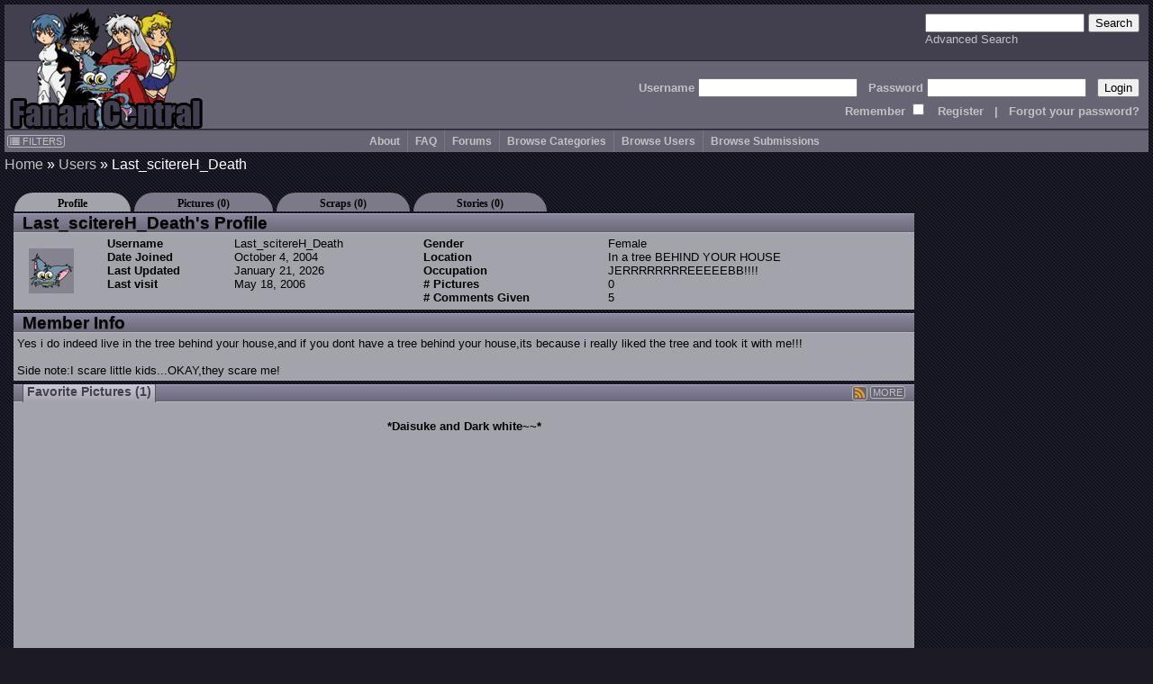

--- FILE ---
content_type: text/html; charset=UTF-8
request_url: http://www.fanart-central.net/user/Last_scitereH_Death/profile
body_size: 7448
content:
<!DOCTYPE html>
<html lang="en">
<head>
	<meta http-equiv="Content-type" content="text/html;charset=UTF-8" />
	<meta charset="UTF-8">
        <meta name="viewport" content="width=device-width, initial-scale=1">

	<link rel="stylesheet" type="text/css" href="/themes/default/css/default.css?ver=1654252338" title="Default CSS" />

	<link rel="shortcut icon" href="/themes/Silver/favicon.ico" type="image/x-icon" />
	<link rel="search" type="application/opensearchdescription+xml" 
		title="Search Fanart Central" 
		href="/search/OpenSearchDescription"
		/>

	<!--[if lt IE 9]>
	<script src="http://html5shiv.googlecode.com/svn/trunk/html5.js">
	</script>
	<![endif]-->	
	
	<meta name="description" content="Fanart Central is an online art gallery consisting primarily of fandom based art and fiction, but also allowing original art and fiction. The most popular of these fandoms is Anime but there are many visitors with interest in all forms of art." />	<meta name="keywords" content="fan, art, fanart, pictures, anime, cartoons, tv, movies, forum, messageboard, post, upload, image, gallery, naruto, BeyBlade, mew mew, Dragonball, Fruits Basket, Inu-Yasha, InuYasha, Naruto, Gaara, Haku, Zabuza, Hyuuga, Kakashi, sakura, One Piece, Pokemon, Rurouni, Kenshin, Sailor Moon, Shaman King, Sonic, Mew-Mew, Wolf&#039;s Rain, Witch Hunter Robin, Yu-Gi-Oh, YuGiOh, Bakura, Kaiba, Marik, Yuu Yuu Hakusho, Harry Potter, Invader Zim, Teen Titans, X-men,  Angels, Fantasy, Dragons, Elves, Fairies, Sprites, Furries, Kingdom Hearts, Sora, Riku, Zelda, Knuckles, Tails, Lord of the Rings" />	
	<link title="Last_scitereH_Death&#039;s Pictures" rel="alternate" type="application/atom+xml" href="/feed/userPictures/username/Last_scitereH_Death" />
<link title="Last_scitereH_Death&#039;s Stories" rel="alternate" type="application/atom+xml" href="/feed/userStories/username/Last_scitereH_Death" />
<link title="Comments on Last_scitereH_Death&#039;s Profile" rel="alternate" type="application/atom+xml" href="/feed/UserComments/username/Last_scitereH_Death" />
<link title="Last_scitereH_Death&#039;s Favorite Pictures" rel="alternate" type="application/atom+xml" href="/feed/FavePictures/username/Last_scitereH_Death" />
<link title="Last_scitereH_Death&#039;s Favorite Stories" rel="alternate" type="application/atom+xml" href="/feed/FaveStories/username/Last_scitereH_Death" />
<link title="Recent Submissions by Last_scitereH_Death&#039;s Favorite Artists" rel="alternate" type="application/atom+xml" href="/feed/FaveUsersRecentPictures/username/Last_scitereH_Death" />
<link title="Recent Submissions by Last_scitereH_Death&#039;s Favorite Authors" rel="alternate" type="application/atom+xml" href="/feed/FaveUsersRecentStories/username/Last_scitereH_Death" />
<script type="text/javascript" src="//ajax.googleapis.com/ajax/libs/jquery/1.12.4/jquery.min.js"></script>
<script type="text/javascript" src="/assets/9ad5a8e0/jquery.ba-bbq.min.js"></script>
<title>Last_scitereH_Death&#039;s Profile - Fanart Central</title>
	<script type="text/javascript" src="/themes/default/js/util.js?ver=20170507"></script>
	
	<!-- jQuery UI added 2/18 for AP panel stuff
	<link rel="stylesheet" href="https://ajax.googleapis.com/ajax/libs/jqueryui/1.12.1/themes/smoothness/jquery-ui.css">
	<script src="https://ajax.googleapis.com/ajax/libs/jqueryui/1.12.1/jquery-ui.min.js"></script>
	-->
</head>
<body id="users_profile">
<header>
        <a href="/site/index">
		<img src="/themes/Silver/images/logo.gif" border="0" alt="Logo" title="Logo" id="logo"/>
	</a>

    <div id="searchBox">
        <form action="/search/index" method="get">
		<input type="text" name="query" />
		<input type="submit" value="Search" />
	    <br />
	    <a class="navlink" href="/search/index">Advanced Search</a>        </form>
    </div>

    <div id='headerLogin'>
        <form action="/site/login" method="post">
<input type="hidden" value="bklwcmRPZFJjMlFTaHFXR35ka3E1cVc5NXF0ZTJuMXe19o35_qjm88KGE8pcN-xyQ0cT9nJJ-4yaXQEQ9Rslsw==" name="YII_CSRF_TOKEN" />            Username <input type="text" name="LoginForm[username]" /> &nbsp; 
            Password <input type="password" name="LoginForm[password]" /> &nbsp; 
            <input type="submit" value="Login" />
	    <br />
                Remember <input type="checkbox" value="1" name="LoginForm[rememberMe]" style="background: #676573;" /> 
                &nbsp; <a class='navlink' href="/users/create">Register</a> &nbsp; 
                | &nbsp; <a class='navlink' href="/users/LostPassword">Forgot your password?</a>
        </form>
    </div>
</header>

<nav id="mainmenu">
	<input id="menuToggleCheckbox" type="checkbox" />
	<label for="menuToggleCheckbox" id="menuToggle">&#8801;<span>MENU</span></label>
	<div id="filtersButton"><a onClick="ths = $(this); jQuery(&#039;#FilterBox&#039;).css({top: ths.offset().top, left: ths.offset().left + ths.outerWidth() + 10}); jQuery(&#039;#FilterBox&#039;).toggle(500); return false;" href="#"><i class="fa fa-list"></i> FILTERS</a></div><aside class="box lvl1" id="FilterBox">
<h2 class="titleSemantic">Filters</h2><div class="boxheader">
<div class="boxtitle">Filters <a style="float: right;" href="#" onClick="jQuery('#FilterBox').toggle(500); return false;">X</a></div>
</div>
<div class="boxbody">
<form action="/user/Last_scitereH_Death/profile" method="post">
<input type="hidden" value="bklwcmRPZFJjMlFTaHFXR35ka3E1cVc5NXF0ZTJuMXe19o35_qjm88KGE8pcN-xyQ0cT9nJJ-4yaXQEQ9Rslsw==" name="YII_CSRF_TOKEN" /><div class='filter_div rating_nudity'>
		                <label for='rating_nudity'><span style='font-size: 75%'>Show</span> Nudity <span class='rating lvl2' title=''>N</span></label><select class="ratingListBox" name="rating_nudity" id="rating_nudity">
<option value="0">None</option>
<option value="1" selected="selected">Mild Nudity</option>
<option value="2">Moderate Nudity</option>
<option value="3">Explicit Nudity</option>
</select></div><div class='filter_div rating_violence'>
		                <label for='rating_violence'><span style='font-size: 75%'>Show</span> Violence <span class='rating lvl2' title=''>V</span></label><select class="ratingListBox" name="rating_violence" id="rating_violence">
<option value="0">None</option>
<option value="1" selected="selected">Comic or Mild Violence</option>
<option value="2">Moderate Violence</option>
<option value="3">Explicit or Graphic Violence</option>
</select></div><div class='filter_div rating_profanity'>
		                <label for='rating_profanity'><span style='font-size: 75%'>Show</span> Profanity <span class='rating lvl2' title=''>L</span></label><select class="ratingListBox" name="rating_profanity" id="rating_profanity">
<option value="0">None</option>
<option value="1" selected="selected">Mild Profanity</option>
<option value="2">Moderate Profanity</option>
<option value="3">Proliferous or Severe Profanity</option>
</select></div><div class='filter_div rating_racism'>
		                <label for='rating_racism'><span style='font-size: 75%'>Show</span> Racism <span class='rating lvl2' title=''>R</span></label><select class="ratingListBox" name="rating_racism" id="rating_racism">
<option value="0">None</option>
<option value="1" selected="selected">Mild Racist themes or content</option>
<option value="2">Racist themes or content</option>
<option value="3">Strong racist themes or content</option>
</select></div><div class='filter_div rating_sex'>
		                <label for='rating_sex'><span style='font-size: 75%'>Show</span> Sexual content <span class='rating lvl2' title=''>Sx</span></label><select class="ratingListBox" name="rating_sex" id="rating_sex">
<option value="0">None</option>
<option value="1" selected="selected">Mild suggestive content</option>
<option value="2">Moderate suggestive or sexual content</option>
<option value="3">Explicit or adult sexual content</option>
</select></div><div class='filter_div rating_spoilers'>
		                <label for='rating_spoilers'><span style='font-size: 75%'>Show</span> Spoiler Warning <span class='rating lvl2' title=''>Sp</span></label><select class="ratingListBox" name="rating_spoilers" id="rating_spoilers">
<option value="0">None</option>
<option value="1" selected="selected">Mild Spoiler Warning</option>
<option value="2">Moderate Spoiler Warning</option>
<option value="3">Major Spoiler Warning</option>
</select></div><div class='filter_div rating_yaoi'>
		                <label for='rating_yaoi'><span style='font-size: 75%'>Show</span> Shonen-ai / Yaoi <span class='rating lvl2' title='Shonen-ai (male homosexual) context'>♂♂</span></label><input type="hidden" value="0" name="rating_yaoi" /><input class="ratingCheckbox" checked="checked" type="checkbox" value="1" name="rating_yaoi" id="rating_yaoi" /></div><div class='filter_div rating_yuri'>
		                <label for='rating_yuri'><span style='font-size: 75%'>Show</span> Shoujo-ai / Yuri <span class='rating lvl2' title='Shoujo-ai (female homosexual) context'>♀♀</span></label><input type="hidden" value="0" name="rating_yuri" /><input class="ratingCheckbox" checked="checked" type="checkbox" value="1" name="rating_yuri" id="rating_yuri" /></div><br /><div class='filter_div filter_media'><label for="filter_media">Limit Media to</label><select name="filter_media" id="filter_media">
<option value="A" selected="selected">All</option>
<optgroup label="Traditional media">
<optgroup label=".. Drawings">
<option value="1">Charcoal</option>
<option value="2">Colored Pencil / Crayon</option>
<option value="3">Ink or markers</option>
<option value="4">Oil pastels</option>
<option value="5">Graphite pencil</option>
<option value="6">Other drawing</option>
</optgroup>
<optgroup label=".. Paintings">
<option value="11">Airbrush</option>
<option value="12">Acrylics</option>
<option value="13">Oils</option>
<option value="14">Watercolor</option>
<option value="15">Other painting</option>
</optgroup>
<optgroup label=".. Crafts / Physical art">
<option value="21">Plushies</option>
<option value="22">Sculpture</option>
<option value="23">Other crafts</option>
</optgroup>
</optgroup>
<optgroup label="Digital media (CG)">
<option value="31">3D modelling</option>
<option value="33">Digital drawing or painting</option>
<option value="36">MS Paint</option>
<option value="32">Oekaki</option>
<option value="34">Pixel art</option>
<option value="35">Other digital art</option>
</optgroup>
<option value="0">Unspecified</option>
</select></div><div class='filter_div filter_order'><label for="filter_order">Sort By</label><select name="filter_order" id="filter_order">
<option value="date_new" selected="selected">Date Submitted (Newest)</option>
<option value="date_old">Date Submitted (Oldest)</option>
<option value="update_new">Date updated (Newest)</option>
<option value="update_old">Date updated (Oldest)</option>
<option value="a-z">Title A-z</option>
<option value="z-a">Title z-A</option>
<option value="views most">Views (most first)</option>
<option value="rating highest">rating (highest first)</option>
<option value="comments most">Comments (most first)</option>
<option value="faves most">Faves (most first)</option>
<option value="popularity most">Popularity (highest first)</option>
</select></div><div class='filter_div filter_type'><label for="filter_type">Limit Pictures to</label><select name="filter_type" id="filter_type">
<option value="0" selected="selected">All</option>
<option value="1">Regular Pictures</option>
<option value="2">Flash Submissions</option>
</select></div><input type="submit" name="yt0" value="Apply" id="yt0" /><input onClick="jQuery(&#039;#FilterBox&#039;).toggle(500);" name="yt1" type="button" value="Close" /></form></div>
</aside><ul id="yw7">
<li><a href="/site/about">About</a></li>
<li><a href="http://forums.fanart-central.net/viewforum.php?f=34">FAQ</a></li>
<li><a href="http://forums.fanart-central.net/">Forums</a></li>
<li><a href="/category/browse">Browse Categories</a></li>
<li><a href="/users/byletter">Browse Users</a></li>
<li onclick=";" style="cursor: pointer"><a>Browse Submissions</a>
<ul>
<li><a href="/pictures/featured">Featured Submissions</a></li>
<li><a href="/pictures/recent">Recent Submissions</a></li>
<li><a href="/pictures/popular">Popular Submissions</a></li>
<li><a href="/pictures/random">Random Submissions</a></li>
</ul>
</li>
</ul></nav>
<main>
<h1 class="titleSemantic">Last_scitereH_Death</h1>	
<div class="container" id="page">
	<div class="breadcrumbs">
<a href="/">Home</a> &raquo; <a href="/users/byletter">Users</a> &raquo; <span>Last_scitereH_Death</span></div><!-- breadcrumbs -->

	
	<div class="tabContainer"><ul class="tabs">
<li><a href="/user/Last_scitereH_Death/profile"  class="active" >Profile</a></li>
<li><a href="/pictures/user/Last_scitereH_Death"  >Pictures (0)</a></li>
<li><a href="/pictures/user/Last_scitereH_Death/scraps"  >Scraps (0)</a></li>
<li><a href="/stories/user/Last_scitereH_Death"  >Stories (0)</a></li>
</ul>
<div class="profileView" id="profileView">
<div id="profileLeftCol"><section class="box lvl1" id="profileBox">
<h2 class="titleSemantic">Last_scitereH_Death's Profile</h2><div class="boxheader">
<div class="boxtitle">Last_scitereH_Death's Profile  </div>
</div>
<div class="boxbody">
<img id="profileAvatar" src="http://fanart-central.net/avatars/DefaultAvatar.jpg" alt="Last_scitereH_Death&#039;s avatar" />
<div class="clearfix" style="margin-left: 100px;">
	<table cols="4" class="layoutTable">
                <tr><td><b>Username</b></td>            <td>Last_scitereH_Death</td>	<td><b>Gender</b></td>          <td>Female</td></tr>
                <tr><td><b>Date Joined</b></td>         <td><time datetime='2004-10-04T00:06:42-07:00'>October 4, 2004</time></td>	<td><b>Location</b></td>	<td>In a tree BEHIND YOUR HOUSE</td></tr>
                <tr><td><b>Last Updated</b></td>        <td><time datetime='1969-12-31T16:00:00-08:00'>January 21, 2026</time></td>		<td><b>Occupation</b></td>      <td>JERRRRRRRREEEEEBB!!!!</td></tr>
                <tr><td><b>Last visit</b></td>          <td><time datetime='2006-05-18T00:47:56-07:00'>May 18, 2006</time></td>		<td><b># Pictures</b></td>	<td>0</td></tr>
                <tr><td><b></b></td>		<td></td>      		<td><b># Comments Given</b></td><td>5</td></tr>
        </table>
</div>
</div>
</section><section class="box lvl1" id="MemberInfoBox">
<h2 class="titleSemantic">Member Info</h2><div class="boxheader">
<div class="boxtitle">Member Info</div>
</div>
<div class="boxbody">
<div id="profileText">Yes i do indeed live in the tree behind your house,and if you dont have a tree behind your house,its because i really liked the tree and took it with me!!!<br />
<br />
Side note:I scare little kids...OKAY,they scare me!</div></div>
</section><article class='box tabbedMiniGallery' id='favorite'>
<h2 class="titleSemantic">favorite</h2>	<header class=boxheader>
		<div class=boxlinks>
			<div class='boxlink pictures' >				<a class="moreLink" href="/user/Last_scitereH_Death/faves/pictures">MORE</a><a class="feedLink fa fa-rss" href="/feed/FavePictures/username/Last_scitereH_Death"></a>			</div>
		</div>
		<ul class=tabs>
			<li class='boxtab pictures active'>				<a href='#' onClick='return miniGalleryBox_TabClick("favorite", "pictures")'>Favorite Pictures (1) </a>			</li>
		</ul> <!-- class=tabs -->
	</header> <!-- class=boxheader -->
	<div class='boxbody'>
		<section class='tabBoxBody pictures' ><h2 class=titleSemantic>Favorite Pictures (1)</h2><div id="yw0" class="miniGalleryView">
<div class='galleryHeader'>
<div class="summary"></div></div>
<div class="galleryViewTable">
	<div class='thumb_square'><div class="thumbTitle"><a href="/pictures/user/meruchan/75766/Daisuke-and-Dark-white">*Daisuke and Dark white~~*</a></div><a class="thumbLink" href="/pictures/user/meruchan/75766/Daisuke-and-Dark-white"><span title="*Daisuke and Dark white~~*" class="thumb" style="background-image: url(http://thumbs.fanart-central.net/thumb.php?pid=75766&amp;size=350)"></span></a><div class='ratings_box'></div><a href="/user/meruchan/profile">meruchan</a></div>
</div>

<div class='galleryFooter'></div><div class="keys" style="display:none" title="/user/Last_scitereH_Death/profile"><span>75766</span></div>
</div></section>		</div>
</article> <!-- class=box -->
<section class="box lvl1" id="comments_box">
<h2 class="titleSemantic">Comments</h2><div class="boxheader">
<div class="boxtitle">Comments (5) <div class="boxlinks"><a class="feedLink fa fa-rss" href="/feed/userComments/username/Last_scitereH_Death"></a></div></div>
</div>
<div class="boxbody">
<p>You are not authorized to comment here. Your must be registered and logged in to comment</p><div style="margin-left: 0px;" id="comment_59858"><section class="box lvl2" id="yw2">
<h3 class="titleSemantic">PootPoot on November 26, 2004, 3:27:03 PM</h3><div class="boxheader">
<div class="boxtitle"><a href="/user/PootPoot/profile">PootPoot</a> <small>on</small> <time datetime="2004-11-26T15:27:03-08:00">November 26, 2004, 3:27:03 PM</time><span class="commentButtons"></span></div>
</div>
<div class="boxbody">
<div class="commentBody"><a class="avatar" href="/user/PootPoot/profile"><img title="PootPoot" src="http://fanart-central.net/avatars/DefaultAvatar.jpg" alt="PootPoot" /></a>Lady, get a life. Art theives NOT WELCOME. </div></div>
</section></div><div style="margin-left: 0px;" id="comment_59856"><section class="box lvl2" id="yw3">
<h3 class="titleSemantic">Sparky on November 26, 2004, 3:26:38 PM</h3><div class="boxheader">
<div class="boxtitle"><a href="/user/Sparky/profile">Sparky</a> <small>on</small> <time datetime="2004-11-26T15:26:38-08:00">November 26, 2004, 3:26:38 PM</time><span class="commentButtons"></span></div>
</div>
<div class="boxbody">
<div class="commentBody"><a class="avatar" href="/user/Sparky/profile"><img title="Sparky" src="http://fanart-central.net/avatars/DefaultAvatar.jpg" alt="Sparky" /></a>What do you get out of stealing work? Do you really disrespect those talented artists that much? </div></div>
</section></div><div style="margin-left: 0px;" id="comment_53140"><section class="box lvl2" id="yw4">
<h3 class="titleSemantic">Raymei on November 1, 2004, 6:22:39 PM</h3><div class="boxheader">
<div class="boxtitle"><a href="/user/Raymei/profile">Raymei</a> <small>on</small> <time datetime="2004-11-01T18:22:39-08:00">November 1, 2004, 6:22:39 PM</time><span class="commentButtons"></span></div>
</div>
<div class="boxbody">
<div class="commentBody"><a class="avatar" href="/user/Raymei/profile"><img title="Raymei" src="http://fanart-central.net/avatars/1042-1334793357.png" alt="Raymei" /></a>T.T<br />
<br />
official art/edits/etc aren&#039;t freakin&#039; allowed here.  go to some wallpaper site or something.  </div></div>
</section></div><div style="margin-left: 0px;" id="comment_51600"><section class="box lvl2" id="yw5">
<h3 class="titleSemantic">moonstruck_fiend on October 26, 2004, 7:29:32 PM</h3><div class="boxheader">
<div class="boxtitle"><a href="/user/moonstruck_fiend/profile">moonstruck_fiend</a> <small>on</small> <time datetime="2004-10-26T19:29:32-07:00">October 26, 2004, 7:29:32 PM</time><span class="commentButtons"></span></div>
</div>
<div class="boxbody">
<div class="commentBody"><a class="avatar" href="/user/moonstruck_fiend/profile"><img title="moonstruck_fiend" src="http://fanart-central.net/avatars/DefaultAvatar.jpg" alt="moonstruck_fiend" /></a>argh, i&#039;ve had enough of this. YOU ARE STEALING ART. it&#039;s not a secret. you even left the official tag on one of the chobits pieces. take them off right now, or i will find the original art sources and report you. sorry to be harsh, but it&#039;s not ok on any level for you to steal art or post things that are not yours. until you can prove that, without a doubt, YOU produced this art, you need to take it off the site. thank you for your time.</div></div>
</section></div><div style="margin-left: 0px;" id="comment_46220"><section class="box lvl2" id="yw6">
<h3 class="titleSemantic">XxRSRxX on October 4, 2004, 12:50:58 PM</h3><div class="boxheader">
<div class="boxtitle"><a href="/user/XxRSRxX/profile">XxRSRxX</a> <small>on</small> <time datetime="2004-10-04T12:50:58-07:00">October 4, 2004, 12:50:58 PM</time><span class="commentButtons"></span></div>
</div>
<div class="boxbody">
<div class="commentBody"><a class="avatar" href="/user/XxRSRxX/profile"><img title="XxRSRxX" src="http://fanart-central.net/avatars/DefaultAvatar.jpg" alt="XxRSRxX" /></a>*shines flashlight through trees* OMG!!! THERES A PERSON IN MY TREE!!! * runs inside and hides under bed*</div></div>
</section></div></div>
<div class="commentsFooter"></div>
</section></div><!--profileLeftCol-->
<div id="profileRightCol"></div></div></div>
</div><!-- page -->
</main>
	
<footer id="footer">
	﻿<section class="box lvl1" id="yw8">
<div class="boxbody">
Site Copyright © 2002-2026 All Rights Reserved<br />
Art and stories Copyright their artists/writers<br />
Series & Characters Copyright their respective creators/studios
<br /><!-- IPv6-test.com button BEGIN -->
<a href='http://ipv6-test.com/validate.php?url=referer'>
	<img src='/themes/default/images/button-ipv6-80x15.png' alt='ipv6 ready' title='ipv6 ready' border='0' />
</a>
<!-- IPv6-test.com button END --></div>
</section>
<script>
  (function(i,s,o,g,r,a,m){i['GoogleAnalyticsObject']=r;i[r]=i[r]||function(){
  (i[r].q=i[r].q||[]).push(arguments)},i[r].l=1*new Date();a=s.createElement(o),
  m=s.getElementsByTagName(o)[0];a.async=1;a.src=g;m.parentNode.insertBefore(a,m)
  })(window,document,'script','//www.google-analytics.com/analytics.js','ga');

  ga('create', 'UA-620339-1', 'auto');
  ga('send', 'pageview');

</script></footer>
<script type="text/javascript" src="/assets/1d01630b/listview/jquery.yiilistview.js"></script>
<script type="text/javascript">
/*<![CDATA[*/
document.write('<img src="/site/setSize?size=' + detectResolution() + '" width=0 height=0 id=detectRes>');
jQuery(function($) {
jQuery('#yw0').yiiListView({'ajaxUpdate':[],'ajaxVar':'ajax','pagerClass':'pager','loadingClass':'list\x2Dview\x2Dloading','sorterClass':'sorter','enableHistory':false});
jQuery('body').on('click','#yt0',function(){jQuery.ajax({'success':function() {location.reload();},'type':'POST','url':'\x2Fsite\x2Ffilters','cache':false,'data':jQuery(this).parents("form").serialize()});return false;});
});
/*]]>*/
</script>
</body>
</html>